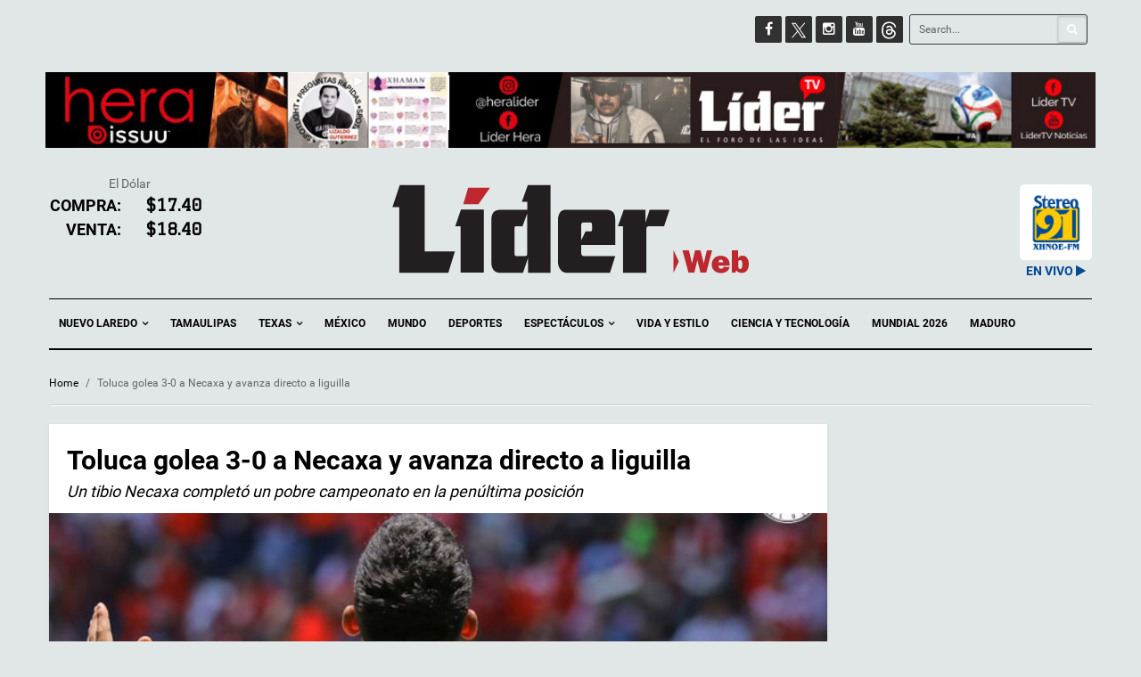

--- FILE ---
content_type: text/html; charset=UTF-8
request_url: https://liderweb.mx/toluca-golea-3-0-a-necaxa-y-avanza-directo-a-liguilla/
body_size: 18205
content:

<!DOCTYPE html>
<!--[if IE 7]>
<html class="ie ie7" lang="es">
<![endif]-->
<!--[if IE 8]>
<html class="ie ie8" lang="es">
<![endif]-->
<!--[if !(IE 7) | !(IE 8)  ]><!-->
<html lang="es">
<!--<![endif]-->
<head>
    <meta charset="UTF-8">
    <meta name="viewport" content="width=device-width">
    <link rel="profile" href="http://gmpg.org/xfn/11">
    <link rel="pingback" href="https://liderweb.mx/xmlrpc.php">
    <title>Toluca golea 3-0 a Necaxa y avanza directo a liguilla &#8211; Lider Web</title>
<meta name='robots' content='max-image-preview:large' />
<link rel='dns-prefetch' href='//stats.wp.com' />
<link rel='dns-prefetch' href='//fonts.googleapis.com' />
<link rel="alternate" type="application/rss+xml" title="Lider Web &raquo; Feed" href="https://liderweb.mx/feed/" />
<link rel="alternate" type="application/rss+xml" title="Lider Web &raquo; RSS de los comentarios" href="https://liderweb.mx/comments/feed/" />
<link rel="alternate" title="oEmbed (JSON)" type="application/json+oembed" href="https://liderweb.mx/wp-json/oembed/1.0/embed?url=https%3A%2F%2Fliderweb.mx%2Ftoluca-golea-3-0-a-necaxa-y-avanza-directo-a-liguilla%2F" />
<link rel="alternate" title="oEmbed (XML)" type="text/xml+oembed" href="https://liderweb.mx/wp-json/oembed/1.0/embed?url=https%3A%2F%2Fliderweb.mx%2Ftoluca-golea-3-0-a-necaxa-y-avanza-directo-a-liguilla%2F&#038;format=xml" />
<meta property="og:image" content="https://liderweb.mx/wp-content/uploads/2023/04/facebook_1682889153857_7058548709579517891.jpg"/>	       <meta property="og:title" content="Toluca golea 3-0 a Necaxa y avanza directo a liguilla"/>
	       <meta property="og:description" content="Un tibio Necaxa completó un pobre campeonato en la penúltima posición"/>
	       <meta property="og:type" content="article"/>
	       <meta property="og:url" content="https://liderweb.mx/toluca-golea-3-0-a-necaxa-y-avanza-directo-a-liguilla/"/>
	       <meta property="og:site_name" content="Lider Web"/>
	       <style id='wp-img-auto-sizes-contain-inline-css' type='text/css'>
img:is([sizes=auto i],[sizes^="auto," i]){contain-intrinsic-size:3000px 1500px}
/*# sourceURL=wp-img-auto-sizes-contain-inline-css */
</style>
<link rel='stylesheet' id='sbi_styles-css' href='https://liderweb.mx/wp-content/plugins/instagram-feed/css/sbi-styles.min.css?ver=6.9.1' type='text/css' media='all' />
<style id='wp-emoji-styles-inline-css' type='text/css'>

	img.wp-smiley, img.emoji {
		display: inline !important;
		border: none !important;
		box-shadow: none !important;
		height: 1em !important;
		width: 1em !important;
		margin: 0 0.07em !important;
		vertical-align: -0.1em !important;
		background: none !important;
		padding: 0 !important;
	}
/*# sourceURL=wp-emoji-styles-inline-css */
</style>
<style id='wp-block-library-inline-css' type='text/css'>
:root{--wp-block-synced-color:#7a00df;--wp-block-synced-color--rgb:122,0,223;--wp-bound-block-color:var(--wp-block-synced-color);--wp-editor-canvas-background:#ddd;--wp-admin-theme-color:#007cba;--wp-admin-theme-color--rgb:0,124,186;--wp-admin-theme-color-darker-10:#006ba1;--wp-admin-theme-color-darker-10--rgb:0,107,160.5;--wp-admin-theme-color-darker-20:#005a87;--wp-admin-theme-color-darker-20--rgb:0,90,135;--wp-admin-border-width-focus:2px}@media (min-resolution:192dpi){:root{--wp-admin-border-width-focus:1.5px}}.wp-element-button{cursor:pointer}:root .has-very-light-gray-background-color{background-color:#eee}:root .has-very-dark-gray-background-color{background-color:#313131}:root .has-very-light-gray-color{color:#eee}:root .has-very-dark-gray-color{color:#313131}:root .has-vivid-green-cyan-to-vivid-cyan-blue-gradient-background{background:linear-gradient(135deg,#00d084,#0693e3)}:root .has-purple-crush-gradient-background{background:linear-gradient(135deg,#34e2e4,#4721fb 50%,#ab1dfe)}:root .has-hazy-dawn-gradient-background{background:linear-gradient(135deg,#faaca8,#dad0ec)}:root .has-subdued-olive-gradient-background{background:linear-gradient(135deg,#fafae1,#67a671)}:root .has-atomic-cream-gradient-background{background:linear-gradient(135deg,#fdd79a,#004a59)}:root .has-nightshade-gradient-background{background:linear-gradient(135deg,#330968,#31cdcf)}:root .has-midnight-gradient-background{background:linear-gradient(135deg,#020381,#2874fc)}:root{--wp--preset--font-size--normal:16px;--wp--preset--font-size--huge:42px}.has-regular-font-size{font-size:1em}.has-larger-font-size{font-size:2.625em}.has-normal-font-size{font-size:var(--wp--preset--font-size--normal)}.has-huge-font-size{font-size:var(--wp--preset--font-size--huge)}.has-text-align-center{text-align:center}.has-text-align-left{text-align:left}.has-text-align-right{text-align:right}.has-fit-text{white-space:nowrap!important}#end-resizable-editor-section{display:none}.aligncenter{clear:both}.items-justified-left{justify-content:flex-start}.items-justified-center{justify-content:center}.items-justified-right{justify-content:flex-end}.items-justified-space-between{justify-content:space-between}.screen-reader-text{border:0;clip-path:inset(50%);height:1px;margin:-1px;overflow:hidden;padding:0;position:absolute;width:1px;word-wrap:normal!important}.screen-reader-text:focus{background-color:#ddd;clip-path:none;color:#444;display:block;font-size:1em;height:auto;left:5px;line-height:normal;padding:15px 23px 14px;text-decoration:none;top:5px;width:auto;z-index:100000}html :where(.has-border-color){border-style:solid}html :where([style*=border-top-color]){border-top-style:solid}html :where([style*=border-right-color]){border-right-style:solid}html :where([style*=border-bottom-color]){border-bottom-style:solid}html :where([style*=border-left-color]){border-left-style:solid}html :where([style*=border-width]){border-style:solid}html :where([style*=border-top-width]){border-top-style:solid}html :where([style*=border-right-width]){border-right-style:solid}html :where([style*=border-bottom-width]){border-bottom-style:solid}html :where([style*=border-left-width]){border-left-style:solid}html :where(img[class*=wp-image-]){height:auto;max-width:100%}:where(figure){margin:0 0 1em}html :where(.is-position-sticky){--wp-admin--admin-bar--position-offset:var(--wp-admin--admin-bar--height,0px)}@media screen and (max-width:600px){html :where(.is-position-sticky){--wp-admin--admin-bar--position-offset:0px}}

/*# sourceURL=wp-block-library-inline-css */
</style><style id='global-styles-inline-css' type='text/css'>
:root{--wp--preset--aspect-ratio--square: 1;--wp--preset--aspect-ratio--4-3: 4/3;--wp--preset--aspect-ratio--3-4: 3/4;--wp--preset--aspect-ratio--3-2: 3/2;--wp--preset--aspect-ratio--2-3: 2/3;--wp--preset--aspect-ratio--16-9: 16/9;--wp--preset--aspect-ratio--9-16: 9/16;--wp--preset--color--black: #000000;--wp--preset--color--cyan-bluish-gray: #abb8c3;--wp--preset--color--white: #ffffff;--wp--preset--color--pale-pink: #f78da7;--wp--preset--color--vivid-red: #cf2e2e;--wp--preset--color--luminous-vivid-orange: #ff6900;--wp--preset--color--luminous-vivid-amber: #fcb900;--wp--preset--color--light-green-cyan: #7bdcb5;--wp--preset--color--vivid-green-cyan: #00d084;--wp--preset--color--pale-cyan-blue: #8ed1fc;--wp--preset--color--vivid-cyan-blue: #0693e3;--wp--preset--color--vivid-purple: #9b51e0;--wp--preset--gradient--vivid-cyan-blue-to-vivid-purple: linear-gradient(135deg,rgb(6,147,227) 0%,rgb(155,81,224) 100%);--wp--preset--gradient--light-green-cyan-to-vivid-green-cyan: linear-gradient(135deg,rgb(122,220,180) 0%,rgb(0,208,130) 100%);--wp--preset--gradient--luminous-vivid-amber-to-luminous-vivid-orange: linear-gradient(135deg,rgb(252,185,0) 0%,rgb(255,105,0) 100%);--wp--preset--gradient--luminous-vivid-orange-to-vivid-red: linear-gradient(135deg,rgb(255,105,0) 0%,rgb(207,46,46) 100%);--wp--preset--gradient--very-light-gray-to-cyan-bluish-gray: linear-gradient(135deg,rgb(238,238,238) 0%,rgb(169,184,195) 100%);--wp--preset--gradient--cool-to-warm-spectrum: linear-gradient(135deg,rgb(74,234,220) 0%,rgb(151,120,209) 20%,rgb(207,42,186) 40%,rgb(238,44,130) 60%,rgb(251,105,98) 80%,rgb(254,248,76) 100%);--wp--preset--gradient--blush-light-purple: linear-gradient(135deg,rgb(255,206,236) 0%,rgb(152,150,240) 100%);--wp--preset--gradient--blush-bordeaux: linear-gradient(135deg,rgb(254,205,165) 0%,rgb(254,45,45) 50%,rgb(107,0,62) 100%);--wp--preset--gradient--luminous-dusk: linear-gradient(135deg,rgb(255,203,112) 0%,rgb(199,81,192) 50%,rgb(65,88,208) 100%);--wp--preset--gradient--pale-ocean: linear-gradient(135deg,rgb(255,245,203) 0%,rgb(182,227,212) 50%,rgb(51,167,181) 100%);--wp--preset--gradient--electric-grass: linear-gradient(135deg,rgb(202,248,128) 0%,rgb(113,206,126) 100%);--wp--preset--gradient--midnight: linear-gradient(135deg,rgb(2,3,129) 0%,rgb(40,116,252) 100%);--wp--preset--font-size--small: 13px;--wp--preset--font-size--medium: 20px;--wp--preset--font-size--large: 36px;--wp--preset--font-size--x-large: 42px;--wp--preset--spacing--20: 0.44rem;--wp--preset--spacing--30: 0.67rem;--wp--preset--spacing--40: 1rem;--wp--preset--spacing--50: 1.5rem;--wp--preset--spacing--60: 2.25rem;--wp--preset--spacing--70: 3.38rem;--wp--preset--spacing--80: 5.06rem;--wp--preset--shadow--natural: 6px 6px 9px rgba(0, 0, 0, 0.2);--wp--preset--shadow--deep: 12px 12px 50px rgba(0, 0, 0, 0.4);--wp--preset--shadow--sharp: 6px 6px 0px rgba(0, 0, 0, 0.2);--wp--preset--shadow--outlined: 6px 6px 0px -3px rgb(255, 255, 255), 6px 6px rgb(0, 0, 0);--wp--preset--shadow--crisp: 6px 6px 0px rgb(0, 0, 0);}:where(.is-layout-flex){gap: 0.5em;}:where(.is-layout-grid){gap: 0.5em;}body .is-layout-flex{display: flex;}.is-layout-flex{flex-wrap: wrap;align-items: center;}.is-layout-flex > :is(*, div){margin: 0;}body .is-layout-grid{display: grid;}.is-layout-grid > :is(*, div){margin: 0;}:where(.wp-block-columns.is-layout-flex){gap: 2em;}:where(.wp-block-columns.is-layout-grid){gap: 2em;}:where(.wp-block-post-template.is-layout-flex){gap: 1.25em;}:where(.wp-block-post-template.is-layout-grid){gap: 1.25em;}.has-black-color{color: var(--wp--preset--color--black) !important;}.has-cyan-bluish-gray-color{color: var(--wp--preset--color--cyan-bluish-gray) !important;}.has-white-color{color: var(--wp--preset--color--white) !important;}.has-pale-pink-color{color: var(--wp--preset--color--pale-pink) !important;}.has-vivid-red-color{color: var(--wp--preset--color--vivid-red) !important;}.has-luminous-vivid-orange-color{color: var(--wp--preset--color--luminous-vivid-orange) !important;}.has-luminous-vivid-amber-color{color: var(--wp--preset--color--luminous-vivid-amber) !important;}.has-light-green-cyan-color{color: var(--wp--preset--color--light-green-cyan) !important;}.has-vivid-green-cyan-color{color: var(--wp--preset--color--vivid-green-cyan) !important;}.has-pale-cyan-blue-color{color: var(--wp--preset--color--pale-cyan-blue) !important;}.has-vivid-cyan-blue-color{color: var(--wp--preset--color--vivid-cyan-blue) !important;}.has-vivid-purple-color{color: var(--wp--preset--color--vivid-purple) !important;}.has-black-background-color{background-color: var(--wp--preset--color--black) !important;}.has-cyan-bluish-gray-background-color{background-color: var(--wp--preset--color--cyan-bluish-gray) !important;}.has-white-background-color{background-color: var(--wp--preset--color--white) !important;}.has-pale-pink-background-color{background-color: var(--wp--preset--color--pale-pink) !important;}.has-vivid-red-background-color{background-color: var(--wp--preset--color--vivid-red) !important;}.has-luminous-vivid-orange-background-color{background-color: var(--wp--preset--color--luminous-vivid-orange) !important;}.has-luminous-vivid-amber-background-color{background-color: var(--wp--preset--color--luminous-vivid-amber) !important;}.has-light-green-cyan-background-color{background-color: var(--wp--preset--color--light-green-cyan) !important;}.has-vivid-green-cyan-background-color{background-color: var(--wp--preset--color--vivid-green-cyan) !important;}.has-pale-cyan-blue-background-color{background-color: var(--wp--preset--color--pale-cyan-blue) !important;}.has-vivid-cyan-blue-background-color{background-color: var(--wp--preset--color--vivid-cyan-blue) !important;}.has-vivid-purple-background-color{background-color: var(--wp--preset--color--vivid-purple) !important;}.has-black-border-color{border-color: var(--wp--preset--color--black) !important;}.has-cyan-bluish-gray-border-color{border-color: var(--wp--preset--color--cyan-bluish-gray) !important;}.has-white-border-color{border-color: var(--wp--preset--color--white) !important;}.has-pale-pink-border-color{border-color: var(--wp--preset--color--pale-pink) !important;}.has-vivid-red-border-color{border-color: var(--wp--preset--color--vivid-red) !important;}.has-luminous-vivid-orange-border-color{border-color: var(--wp--preset--color--luminous-vivid-orange) !important;}.has-luminous-vivid-amber-border-color{border-color: var(--wp--preset--color--luminous-vivid-amber) !important;}.has-light-green-cyan-border-color{border-color: var(--wp--preset--color--light-green-cyan) !important;}.has-vivid-green-cyan-border-color{border-color: var(--wp--preset--color--vivid-green-cyan) !important;}.has-pale-cyan-blue-border-color{border-color: var(--wp--preset--color--pale-cyan-blue) !important;}.has-vivid-cyan-blue-border-color{border-color: var(--wp--preset--color--vivid-cyan-blue) !important;}.has-vivid-purple-border-color{border-color: var(--wp--preset--color--vivid-purple) !important;}.has-vivid-cyan-blue-to-vivid-purple-gradient-background{background: var(--wp--preset--gradient--vivid-cyan-blue-to-vivid-purple) !important;}.has-light-green-cyan-to-vivid-green-cyan-gradient-background{background: var(--wp--preset--gradient--light-green-cyan-to-vivid-green-cyan) !important;}.has-luminous-vivid-amber-to-luminous-vivid-orange-gradient-background{background: var(--wp--preset--gradient--luminous-vivid-amber-to-luminous-vivid-orange) !important;}.has-luminous-vivid-orange-to-vivid-red-gradient-background{background: var(--wp--preset--gradient--luminous-vivid-orange-to-vivid-red) !important;}.has-very-light-gray-to-cyan-bluish-gray-gradient-background{background: var(--wp--preset--gradient--very-light-gray-to-cyan-bluish-gray) !important;}.has-cool-to-warm-spectrum-gradient-background{background: var(--wp--preset--gradient--cool-to-warm-spectrum) !important;}.has-blush-light-purple-gradient-background{background: var(--wp--preset--gradient--blush-light-purple) !important;}.has-blush-bordeaux-gradient-background{background: var(--wp--preset--gradient--blush-bordeaux) !important;}.has-luminous-dusk-gradient-background{background: var(--wp--preset--gradient--luminous-dusk) !important;}.has-pale-ocean-gradient-background{background: var(--wp--preset--gradient--pale-ocean) !important;}.has-electric-grass-gradient-background{background: var(--wp--preset--gradient--electric-grass) !important;}.has-midnight-gradient-background{background: var(--wp--preset--gradient--midnight) !important;}.has-small-font-size{font-size: var(--wp--preset--font-size--small) !important;}.has-medium-font-size{font-size: var(--wp--preset--font-size--medium) !important;}.has-large-font-size{font-size: var(--wp--preset--font-size--large) !important;}.has-x-large-font-size{font-size: var(--wp--preset--font-size--x-large) !important;}
/*# sourceURL=global-styles-inline-css */
</style>

<style id='classic-theme-styles-inline-css' type='text/css'>
/*! This file is auto-generated */
.wp-block-button__link{color:#fff;background-color:#32373c;border-radius:9999px;box-shadow:none;text-decoration:none;padding:calc(.667em + 2px) calc(1.333em + 2px);font-size:1.125em}.wp-block-file__button{background:#32373c;color:#fff;text-decoration:none}
/*# sourceURL=/wp-includes/css/classic-themes.min.css */
</style>
<link rel='stylesheet' id='options-styles-css' href='https://liderweb.mx/wp-content/plugins/journalists-plugin/css/options.css?ver=6.9' type='text/css' media='all' />
<link rel='stylesheet' id='default-styles-css' href='https://liderweb.mx/wp-content/plugins/journalists-plugin/css/journalists.css?ver=6.9' type='text/css' media='all' />
<link rel='stylesheet' id='journalists-style-css' href='https://liderweb.mx/wp-content/plugins/journalists-plugin/css/journalists-widget.css?ver=6.9' type='text/css' media='all' />
<link rel='stylesheet' id='lidermx-style-css' href='https://liderweb.mx/wp-content/plugins/lidermx/css/lidermx.css?ver=6.9' type='text/css' media='all' />
<link rel='stylesheet' id='wpcloudy-css' href='https://liderweb.mx/wp-content/plugins/wp-cloudy/css/wpcloudy.min.css?ver=6.9' type='text/css' media='all' />
<link rel='stylesheet' id='wpemfb-lightbox-css' href='https://liderweb.mx/wp-content/plugins/wp-embed-facebook/templates/lightbox/css/lightbox.css?ver=3.1.2' type='text/css' media='all' />
<link rel='stylesheet' id='studio-fonts-css' href='https://fonts.googleapis.com/css?family=Open+Sans:300,400,600,700,800' type='text/css' media='all' />
<link rel='stylesheet' id='theme-style-css' href='https://liderweb.mx/wp-content/themes/liderweb/style.css?ver=6.9' type='text/css' media='all' />
<link rel='stylesheet' id='bootstrap-default-css' href='https://liderweb.mx/wp-content/themes/liderweb/css/bootstrap.css?ver=6.9' type='text/css' media='all' />
<link rel='stylesheet' id='template-default-css' href='https://liderweb.mx/wp-content/themes/liderweb/css/template.css?ver=6.9' type='text/css' media='all' />
<link rel='stylesheet' id='base-fonticon-css' href='https://liderweb.mx/wp-content/themes/liderweb/css/font-awesome.css?ver=6.9' type='text/css' media='all' />
<link rel='stylesheet' id='prettyPhoto-css' href='https://liderweb.mx/wp-content/themes/liderweb/css/prettyPhoto.css?ver=6.9' type='text/css' media='all' />
<link rel='stylesheet' id='font_graduate-css' href='//fonts.googleapis.com/css?family=Graduate&#038;ver=6.9' type='text/css' media='all' />
<script type="text/javascript" src="https://liderweb.mx/wp-includes/js/jquery/jquery.min.js?ver=3.7.1" id="jquery-core-js"></script>
<script type="text/javascript" src="https://liderweb.mx/wp-includes/js/jquery/jquery-migrate.min.js?ver=3.4.1" id="jquery-migrate-js"></script>
<script type="text/javascript" src="https://liderweb.mx/wp-content/plugins/lidermx/js/lidermx.js?ver=6.9" id="lidermx-script-js"></script>
<script type="text/javascript" src="https://liderweb.mx/wp-content/plugins/wp-embed-facebook/templates/lightbox/js/lightbox.min.js?ver=3.1.2" id="wpemfb-lightbox-js"></script>
<script type="text/javascript" id="wpemfb-fbjs-js-extra">
/* <![CDATA[ */
var WEF = {"local":"es_LA","version":"v6.0","fb_id":"","comments_nonce":"d81636f07b"};
//# sourceURL=wpemfb-fbjs-js-extra
/* ]]> */
</script>
<script type="text/javascript" src="https://liderweb.mx/wp-content/plugins/wp-embed-facebook/inc/js/fb.min.js?ver=3.1.2" id="wpemfb-fbjs-js"></script>
<script type="text/javascript" src="https://liderweb.mx/wp-content/themes/liderweb/js/bootstrap.min.js?ver=6.9" id="base_bootstrap_js-js"></script>
<link rel="https://api.w.org/" href="https://liderweb.mx/wp-json/" /><link rel="alternate" title="JSON" type="application/json" href="https://liderweb.mx/wp-json/wp/v2/posts/590855" /><link rel="EditURI" type="application/rsd+xml" title="RSD" href="https://liderweb.mx/xmlrpc.php?rsd" />
<meta name="generator" content="WordPress 6.9" />
<link rel="canonical" href="https://liderweb.mx/toluca-golea-3-0-a-necaxa-y-avanza-directo-a-liguilla/" />
<link rel='shortlink' href='https://wp.me/p7PRSF-2tHV' />
<meta property="fb:app_id" content="1169320923090106" /><meta property="fb:pages" content="261756030635056">	<style>img#wpstats{display:none}</style>
		<meta name="generator" content="Powered by WPBakery Page Builder - drag and drop page builder for WordPress."/>

<!-- Jetpack Open Graph Tags -->
<meta property="og:type" content="article" />
<meta property="og:title" content="Toluca golea 3-0 a Necaxa y avanza directo a liguilla" />
<meta property="og:url" content="https://liderweb.mx/toluca-golea-3-0-a-necaxa-y-avanza-directo-a-liguilla/" />
<meta property="og:description" content="Un tibio Necaxa completó un pobre campeonato en la penúltima posición" />
<meta property="article:published_time" content="2023-04-30T21:24:08+00:00" />
<meta property="article:modified_time" content="2023-04-30T21:24:08+00:00" />
<meta property="og:site_name" content="Lider Web" />
<meta property="og:image" content="https://liderweb.mx/wp-content/uploads/2023/04/facebook_1682889153857_7058548709579517891.jpg" />
<meta property="og:image:width" content="700" />
<meta property="og:image:height" content="531" />
<meta property="og:image:alt" content="" />
<meta property="og:locale" content="es_LA" />
<meta name="twitter:text:title" content="Toluca golea 3-0 a Necaxa y avanza directo a liguilla" />
<meta name="twitter:image" content="https://liderweb.mx/wp-content/uploads/2023/04/facebook_1682889153857_7058548709579517891.jpg?w=640" />
<meta name="twitter:card" content="summary_large_image" />

<!-- End Jetpack Open Graph Tags -->
		<script type="text/javascript">
			var ajaxurl = 'https://liderweb.mx/wp-admin/admin-ajax.php';
		</script>
		<noscript><style> .wpb_animate_when_almost_visible { opacity: 1; }</style></noscript>
    <script async src="https://www.googletagmanager.com/gtag/js?id=G-K29YTTYDFC"></script>

    <script>

     window.dataLayer = window.dataLayer || [];

     function gtag(){dataLayer.push(arguments);}

     gtag('js', new Date());

     gtag('config', 'G-K29YTTYDFC');

    </script>

<link rel='stylesheet' id='wpcloudy-anim-css' href='https://liderweb.mx/wp-content/plugins/wp-cloudy/css/wpcloudy-anim.min.css?ver=6.9' type='text/css' media='all' />
</head>

<body class="wp-singular post-template-default single single-post postid-590855 single-format-standard wp-theme-liderweb  wpo-animate-scroll wpb-js-composer js-comp-ver-6.9.0 vc_responsive">
<div id="fb-root"></div>
<script>

window.fbAsyncInit = function() {

  FB.init({
    appId      : '1169320923090106',
    xfbml      : true,
    version    : 'v2.7'
  });

  //261756030635056 | fanpage ID
  var pageAccessToken = '1169320923090106|olEHQaqMm-qj3zKAcyXKir0ZxWU'
  //var pageAccessToken = 'EAACEdEose0cBALgC4eEf52ZCFLy8ZCd3rOgRZB3ZCmBG0VxeLSXPxJkyWjk103oCEL561gD1guiBG3u5X7viBWy1SZC0ym8ZCoWZBWAltcY6zYk371KZCZBZBrxVtFHZA50ZCZBDYyCcsbZCTbKbHfHMZCGREAKXzIuOor4ZCeyDZASZB9OmDPZBAZDZD';
  FB.api('/261756030635056?fields=fan_count', {
    access_token : pageAccessToken
  },function(response){
    //console.log(response);
    jQuery('.diverz.facebook .sub-diverz .count').html(response.fan_count);
  });


};

jQuery(document).ready(function(){
  console.log('find lider fb address');
  jQuery('.diverz.facebook').find('a.icon').attr('href', 'https://www.facebook.com/pg/LiderWebMX')
  jQuery('.diverz.facebook').find('span.count').html('101,000')
  console.log(jQuery('.diverz.facebook').find('span.count'));
})

/*
(function(d, s, id) {
var js, fjs = d.getElementsByTagName(s)[0];
if (d.getElementById(id)) return;
js = d.createElement(s); js.id = id;
js.src = "//connect.facebook.net/en_US/sdk.js#xfbml=1&version=v2.7";
fjs.parentNode.insertBefore(js, fjs);
}(document, 'script', 'facebook-jssdk'));
*/

</script>

     <section class="wpo-page row-offcanvas row-offcanvas-left">
    
    <!-- START Wrapper -->
    <section class="wpo-wrapper ">



        <!-- HEADER -->
        <header id="wpo-header" class="header-center">
            <div id="wpo-topbar" class="wpo-topbar ">
                <div class="topbar-mobile  hidden-lg hidden-md">
    <div class="container">
        <ul class="list-action list-inline">
             <li class="hidden-lg hidden-md hidden-sm">        <button data-toggle="offcanvas" class="btn btn-offcanvas btn-toggle-canvas btn-inverse-danger" type="button">
           <i class="fa fa-bars"></i>
        </button>
    </li>
            <li role="presentation" class="dropdown">
                <a class="dropdown-toggle" data-toggle="dropdown" href="#" role="button" aria-expanded="false">
                   <span class="fa fa-search"></span>
                </a>
                <div class="dropdown-menu" role="menu">
                    <div class="active-content">
                        <form role="search" method="get" class="searchform wpo-search" action="https://liderweb.mx/">
	<div class="input-group">
			<input name="s" maxlength="40" class="form-control input-search" type="text" size="20" placeholder="Search...">
			<span class="input-group-btn">
				<button type="submit" class=" btn btn-search">
	         	<i class="fa fa-search"></i>
	        	</button> 
	      </span>
	</div>
</form>                    </div>
                </div>
            </li>
            <li role="presentation" class="dropdown">
                <a class="dropdown-toggle" data-toggle="dropdown" href="#" role="button" aria-expanded="false">
                  <span class="fa fa-user"></span>
                </a>
                <div class="dropdown-menu" role="menu">
                    <div class="active-content">
                    <div class="user-login">
                        <ul class="list-inline list-square">
            <li> <a href="#"  data-toggle="modal" data-target="#modalLoginForm" class="wpo-user-login">Login</a></li>
    </ul>                    </div>
                                           </div>
                </div>
            </li>
        </ul>
    </div>
</div>                <div class="topbar-inner hidden-sm hidden-xs">
                    <div class="container">
                        <div class="user-login pull-left">
                                                    </div>
                        <div class="top-menu pull-left">
                            <nav class="wp-topmenu" role="navigation">
                                                              </nav>
                        </div>

                            <div class="search-v1 pull-right">
                                <form role="search" method="get" class="searchform wpo-search" action="https://liderweb.mx/">
	<div class="input-group">
			<input name="s" maxlength="40" class="form-control input-search" type="text" size="20" placeholder="Search...">
			<span class="input-group-btn">
				<button type="submit" class=" btn btn-search">
	         	<i class="fa fa-search"></i>
	        	</button> 
	      </span>
	</div>
</form>                            </div>
                            <div class="pull-right">
                              <aside id="wpo_socials_widget-3" class="widget widget-box clearfix widget_wpo_socials_widget">
                                <ul class="social bo-social-icons bo-sicolor">
                                  <li><a target="_blank" href="https://facebook.com/LiderWebMx" class="bo-social-facebook">
                                        <i class="fa fa-facebook"></i>
                                       </a>
                                   </li>
                                   <li>
                                       <a target="_blank" href="https://twitter.com/liderweb_mx" class="bo-social-google-plus">
                                           <img src="https://liderweb.mx/wp-content/themes/liderweb/images/twitterx.png" width="30" height="30"></i>
                                       </a>
                                       <!--
                                       <a target="_blank" href="https://twitter.com/liderweb_mx" class="bo-social-twitter">
                                           <i class="fa fa-twitter"></i>
                                       </a>
                                       -->
                                   </li>
                                   <li><a target="_blank" href="https://www.instagram.com/lider_web/" class="bo-social-twitter">
                                        <i class="fa fa-instagram"></i>
                                       </a>
                                   </li>
                                   <li><a target="_blank" href="https://www.youtube.com/channel/UC5hro1cziKLgVOKWS5xJ5vw" class="bo-social-twitter">
                                        <i class="fa fa-youtube"></i>
                                       </a>
                                   </li>

                                   <li>
                                       <a target="_blank" href="https://www.threads.net/@lider_web" class="bo-social-google-plus">
                                           <img src="https://liderweb.mx/wp-content/themes/liderweb/images/thicon.png" width="30" height="30"></i>
                                       </a>
                                   </li>

                                </ul>
                                </aside>
                            </div>

                    </div>
                </div>
            </div>

            <div class="wpo-header header-wrap">
                <div class="container">
                <div class="header-wrapper-inner clearfix">

                  <div class="channels-lider">
                      <div class="hera-channel">
                        <a href="https://issuu.com/heralider" target="_blank"><img src="https://liderweb.mx/wp-content/themes/liderweb/images/header-hera.png"></a>
                      </div>
                                            
                      <div class="lidertv-channel">
                        <a href="https://www.youtube.com/channel/UC5hro1cziKLgVOKWS5xJ5vw" target="_blank"><img src="https://liderweb.mx/wp-content/themes/liderweb/images/header-liderv-dic2-2026.png"></a>
                      </div>
                      	
                                            
                  </div>

                    <!-- LOGO -->
                    <div class="logo-in-theme row">
                        <div class="col-md-2 dolar-widget">
                                                    El Dólar
                          <div class="row">
                            <div class="col-md-6 d-label">Compra:</div>
                            <div class="col-md-6"><span>$17.40</span></div>
                          </div>
                          <div class="row">
                            <div class="col-md-6 d-label">Venta:</div>
                            <div class="col-md-6"><span>$18.40</span></div>
                          </div>
                        </div>
                                                    <div class="logo logo-theme col-md-6 col-md-offset-1">
                                <a href="https://liderweb.mx/">
                                     <img width="400" src="https://liderweb.mx/wp-content/themes/liderweb/images/logo-svg.svg" alt="Lider Web" />
                                </a>
                            </div>
                                                <div class="col-md-3">
                            <div class="row">
                              <div class="col-md-6">
                              </div>
                              <div class="col-md-6">
                              </div>
                            </div>

                          <div class="row">
                            <div class="col-md-8">
                            <div id="wpc-weather-id-166141" class="wpc-weather-id" data-id="166141" data-post-id="590855" data-map="" data-detect-geolocation="" data-manual-geolocation="" data-wpc-lat="" data-wpc-lon="" data-wpc-city-id="" data-wpc-city-name="" data-custom-font=""></div>
                            </div>
                            <div class="col-md-4">
                            <a href="#" id="stereolink"><img style="margin-top: 10px;border-radius: 5px;" src="https://liderweb.mx/wp-content/plugins/lidermx/stereo91.png" /><span style="margin-top:5px;color:#004995;font-weight:bold;">EN VIVO</span> <i style="margin-top:5px;color:#004995" class="fa fa-play"></i></a>
                            </div>
                          </div>                        </div>
                    </div>

                </div>

                </div>
                <!-- // Setting -->
            </div>
            <div class="wpo-mainmenu-header header-bottom hidden-xs">
                <div class="container">
                    <div class="mainmenu-inner clearfix">
                       <!-- MENU -->
                        <div class="wpo-mainmenu-wrap">

                            <div class="mainmenu-content-wapper">
                                <div class="mainmenu-content">
                                    <nav id="wpo-mainnav" data-style='light' data-duration="400" class="wpo-megamenu slide animate navbar navbar-mega" role="navigation">

                                         <div class="collapse navbar-collapse navbar-ex1-collapse"><ul id="main-menu" class="nav navbar-nav megamenu"><li id="menu-item-532120" class="dropdown menu-item-532120 level-0"><a href="https://liderweb.mx/nuevo-laredo/" class="dropdown-toggle"  data-hover="dropdown" data-toggle="dropdown">Nuevo Laredo <b class="caret"></b></a>
<ul class="dropdown-menu">
	<li id="menu-item-532126" class="menu-item-532126 level-1"><a href="https://liderweb.mx/categoria/nuevo-laredo/seguridad/">Seguridad</a></li>
</ul>
</li>
<li id="menu-item-532122" class="menu-item-532122 level-0"><a href="https://liderweb.mx/tamaulipas/">Tamaulipas</a></li>
<li id="menu-item-532124" class="dropdown menu-item-532124 level-0"><a href="https://liderweb.mx/texas/" class="dropdown-toggle"  data-hover="dropdown" data-toggle="dropdown">Texas <b class="caret"></b></a>
<ul class="dropdown-menu">
	<li id="menu-item-627861" class="menu-item-627861 level-1"><a href="https://liderweb.mx/categoria/texas/laredo/">Laredo</a></li>
</ul>
</li>
<li id="menu-item-532127" class="menu-item-532127 level-0"><a href="https://liderweb.mx/mexico/">México</a></li>
<li id="menu-item-532128" class="menu-item-532128 level-0"><a href="https://liderweb.mx/mundo/">Mundo</a></li>
<li id="menu-item-532118" class="menu-item-532118 level-0"><a href="https://liderweb.mx/deportes/">Deportes</a></li>
<li id="menu-item-532119" class="dropdown menu-item-532119 level-0"><a href="https://liderweb.mx/espectaculos/" class="dropdown-toggle"  data-hover="dropdown" data-toggle="dropdown">Espectáculos <b class="caret"></b></a>
<ul class="dropdown-menu">
	<li id="menu-item-532117" class="menu-item-532117 level-1"><a href="https://liderweb.mx/cultura/">Cultura</a></li>
</ul>
</li>
<li id="menu-item-532125" class="menu-item-532125 level-0"><a href="https://liderweb.mx/vida-y-estilo/">Vida y Estilo</a></li>
<li id="menu-item-532123" class="menu-item-532123 level-0"><a href="https://liderweb.mx/tecnologia/">Ciencia y Tecnología</a></li>
<li id="menu-item-703540" class="menu-item-703540 level-0"><a href="https://liderweb.mx/categoria/copa-mundial-2026/">Mundial 2026</a></li>
<li id="menu-item-706837" class="menu-item-706837 level-0"><a href="https://liderweb.mx/categoria/nicolas-maduro/">Maduro</a></li>
</ul></div>                                    </nav>
                                </div>
                            </div>

                        </div>
                        <!-- //MENU -->
                    </div>
                </div>
            </div>

        </header><!-- //HEADER -->

	    <div class="wpo-breadcrumbs " style="background: none">
	        
<div id="breadcrumb" class="container"><div class="breadcrumb"> <div class="breadcrumb-inner"><a href="https://liderweb.mx">Home</a> <span class="delimiter">/</span> <span class="current">Toluca golea 3-0 a Necaxa y avanza directo a liguilla</span></div></div></div>	    </div>
 	
		
		<section id="wpo-mainbody" class="wpo-mainbody default-template clearfix">
	  		<div class="container">
	      	<div class="container-inner">
	        		<div class="row">
	          					        <!-- MAIN CONTENT -->
			        <div id="wpo-content" class="col-xs-12 col-md-9 no-sidebar-left">
			            <div class="wpo-content">

	                <div class="post-area single-blog">
                        <article id="post-590855" class="post-590855 post type-post status-publish format-standard has-post-thumbnail hentry category-deportes category-futbol-mexicano tag-app tag-destacada2 tag-ligamx tag-necaxa tag-toluca">
                <div class="post-container">

                                           <div class="entry-name">
                            <h1 class="entry-title"> Toluca golea 3-0 a Necaxa y avanza directo a liguilla </h1>
                        </div>
                    
                    <div class="entry-excerpt">
                      <p>Un tibio Necaxa completó un pobre campeonato en la penúltima posición</p>
                    </div>

                    <div class="entry-thumb entry-preview">
                         <div class="post-thumbnail">
  <img width="700" height="531" src="https://liderweb.mx/wp-content/uploads/2023/04/facebook_1682889153857_7058548709579517891.jpg" class="attachment-fullwidth size-fullwidth wp-post-image" alt="" decoding="async" fetchpriority="high" srcset="https://liderweb.mx/wp-content/uploads/2023/04/facebook_1682889153857_7058548709579517891.jpg 700w, https://liderweb.mx/wp-content/uploads/2023/04/facebook_1682889153857_7058548709579517891-300x228.jpg 300w" sizes="(max-width: 700px) 100vw, 700px" />  </div>
  <div class="pie-foto"><span class="thumb_desc">Los Diablos Rojos se unen al líder Monterrey, América y Chivas dentro del cuarteto de equipos que avanzaron directo a la liguilla. (Foto: Tomada de facebook)</span></div>                    </div>

                    <div class="post-heading clearfix">
                        <div class="entry-date"><a href="https://liderweb.mx/toluca-golea-3-0-a-necaxa-y-avanza-directo-a-liguilla/" rel="bookmark"><time class="month-day" datetime="30 Abr">30 Abr,</time><time class="year" datetime="2023">2023</time></a></div>
                        <div class="author-avatar pull-left">
                                                                 <!--<a href="">
                                                                </a>-->
						  AP                            </div>

                            <div class="entry-meta pull-right">
                                
                                                            </div><!-- .entry-meta -->


                     </div>

                    <div class="entry-content">
                        <div id="fb-root"></div>
<p>CIUDAD DE MÉXICO.— Con goles de penal de Leo Fernández y el arquero Tiago Volpi, así como otro tanto de Carlos González, el Toluca derrotó el domingo 3-0 al Necaxa para asegurarse el pase directo a la liguilla del torneo Clausura mexicano.</p>
<p>Fernández convirtió el primer penal al filo de la primera media hora, después de que Maximiliano Araújo fue derribado en el área.</p>
<p>González amplió a los 52 minutos, con un cabezazo desde el corazón del área para encaminar la victoria.</p>
<p>Volpi se encargó del cobro del segundo penal — tras una nueva falta sobre Araújo —ante la petición mayoritaria de los aficionados. Y lo ejecutó al estilo Panenka a los 71 minutos. El arquero brasileño celebró su tercera diana del torneo desde el manchón de los 11 pasos.</p>
<p>El triunfo impulsó a los Diablos Rojos — finalista del pasado campeonato — a la cuarta posición de la tabla con 32 unidades, cantidad inalcanzable para el campeón defensor Pachuca (28), que cerraba la fase regular de visita a Querétaro.</p><ins data-revive-zoneid="56" data-revive-id="6ae6ef0b92d0f80faad19200c3c11cc3"></ins>
<p>Un tibio Necaxa completó un pobre campeonato en la penúltima posición con apenas 14 unidades.</p>
<p>Los Diablos Rojos se unen al líder Monterrey, América y Chivas dentro del cuarteto de equipos que avanzaron directo a la liguilla.</p>
<p>Pachuca, León, Tigres, Cruz Azul, Atlas, Puebla, San Luis y Santos son los que disputarán la reclasificación la próxima semana.</p>
<p>La última jornada del campeonato también contempla más tarde el choque León-Tigres. Una vez concluida la jornada se podrá conocer todos los choques de la repesca.</p>
                        <div class="clearfix">
                                                                                        <div class="post-share pull-right">
                                    <!-- <h6></h6> -->
                                    <div class="wpo-social-share">
		<div class="bo-social-icons bo-sicolor social-radius-rounded">
		
			<a class="bo-social-facebook" data-toggle="tooltip" data-placement="top" data-animation="true"  data-original-title="Facebook" href="https://www.facebook.com/dialog/share?app_id=1169320923090106&display=popup&href=https://liderweb.mx/toluca-golea-3-0-a-necaxa-y-avanza-directo-a-liguilla/&redirect_uri=https://liderweb.mx/toluca-golea-3-0-a-necaxa-y-avanza-directo-a-liguilla/" target="_blank" title="Share on facebook">
				<i class="fa fa-facebook"></i>
			</a>

				
			<a class="bo-social-twitterx"  data-toggle="tooltip" data-placement="top" data-animation="true"  data-original-title="Twitter" href="http://twitter.com/share?text=Toluca golea 3-0 a Necaxa y avanza directo a liguilla&url=https://liderweb.mx/toluca-golea-3-0-a-necaxa-y-avanza-directo-a-liguilla/" target="_blank" title="Share on Twitter">
				<img src="https://liderweb.mx/wp-content/themes/liderweb/images/twitter-circle.png" width="30" height="30"></i>
				<!--
				<i class="fa fa-twitter"></i>
				-->
			</a>

				
			<a class="bo-social-linkedin"  data-toggle="tooltip" data-placement="top" data-animation="true"  data-original-title="LinkedIn" href="http://linkedin.com/shareArticle?mini=true&amp;url=https://liderweb.mx/toluca-golea-3-0-a-necaxa-y-avanza-directo-a-liguilla/&amp;title=Toluca golea 3-0 a Necaxa y avanza directo a liguilla" target="_blank" title="Share on LinkedIn">
				<i class="fa fa-linkedin"></i>
			</a>

		
		
			<a class="bo-social-tumblr" data-toggle="tooltip" data-placement="top" data-animation="true"  data-original-title="Tumblr" href="http://www.tumblr.com/share/link?url=https%3A%2F%2Fliderweb.mx%2Ftoluca-golea-3-0-a-necaxa-y-avanza-directo-a-liguilla%2F&amp;name=Toluca+golea+3-0+a+Necaxa+y+avanza+directo+a+liguilla&amp;description=Un+tibio+Necaxa+complet%C3%B3+un+pobre+campeonato+en+la+pen%C3%BAltima+posici%C3%B3n" target="_blank" title="Share on Tumblr">
				<i class="fa fa-tumblr"></i>
			</a>

						
						<a class="bo-social-pinterest" data-toggle="tooltip" data-placement="top" data-animation="true"  data-original-title="Pinterest" href="http://pinterest.com/pin/create/button/?url=https%3A%2F%2Fliderweb.mx%2Ftoluca-golea-3-0-a-necaxa-y-avanza-directo-a-liguilla%2F&amp;description=Toluca+golea+3-0+a+Necaxa+y+avanza+directo+a+liguilla&amp;media=https%3A%2F%2Fliderweb.mx%2Fwp-content%2Fuploads%2F2023%2F04%2Ffacebook_1682889153857_7058548709579517891.jpg" target="_blank" title="Share on Pinterest">
				<i class="fa fa-pinterest"></i>
			</a>

				
			<a class="bo-social-envelope"  data-toggle="tooltip" data-placement="top" data-animation="true"  data-original-title="Email" href="mailto:?subject=Toluca golea 3-0 a Necaxa y avanza directo a liguilla&amp;body=https://liderweb.mx/toluca-golea-3-0-a-necaxa-y-avanza-directo-a-liguilla/" title="Email to a Friend">
				<i class="fa fa-envelope"></i>
			</a>

			</div>
</div>
                                </div>
                                                    </div>
                    </div><!-- .entry-content -->

                 </div>

                    <div class="author-about clearfix">
                                            </div>
                    <div class="post-prevnext clearfix">
                        <div class="row">
                                                        <div class="col-sm-6 col-xs-6 text-left">
                                <a href="https://liderweb.mx/incendios-en-alaska-el-cambio-climatico-despierta-temores/" rel="prev"> <i class="fa fa-angle-left"></i> Entrada anterior</a><a href="https://liderweb.mx/incendios-en-alaska-el-cambio-climatico-despierta-temores/" title="¿Incendios en Alaska? El cambio climático despierta temores"> <span>¿Incendios en Alaska? El cambio climático despierta temores</span> </a>                            </div>
                                                                                    <div class="col-sm-6 col-xs-6 text-right">
                                <a href="https://liderweb.mx/muere-gator-rivers-ex-de-los-harlem-globetrotters/" rel="next">Entrada Siguiente<i class="fa fa-angle-right"></i> </a><a href="https://liderweb.mx/muere-gator-rivers-ex-de-los-harlem-globetrotters/" title="Muere “Gator” Rivers, ex de los Harlem Globetrotters"><span>Muere “Gator” Rivers, ex de los Harlem Globetrotters</span></a>                            </div>
                                                    </div>
                    </div>

                    	<div class="related-posts"> 
        <h4 class="related-post-title">
            <span>Related post</span>
        </h4>

        <div class="related-posts-content  widget-content">
            <div class="row">
                                <div class="col-sm-4 col-md-4 col-lg-4">
                          <article class="post-708555 post type-post status-publish format-standard has-post-thumbnail hentry category-basquetbol category-deportes tag-jazz-de-utah tag-nba tag-spurs-de-san-antonio tag-victor-wembanyama">

							<div class="post-thumbnail">
								<a href="https://liderweb.mx/guia-wembanyama-triunfo-de-spurs-tras-noche-estelar-y-nombramiento-all-star/" title="Guía Wembanyama triunfo de Spurs tras noche estelar y nombramiento All-Star">
																			<img width="700" height="460" src="https://liderweb.mx/wp-content/uploads/2026/01/AP-Victor-Wembanyama-3.jpg" class="attachment-thumb-medium size-thumb-medium wp-post-image" alt="" decoding="async" srcset="https://liderweb.mx/wp-content/uploads/2026/01/AP-Victor-Wembanyama-3.jpg 700w, https://liderweb.mx/wp-content/uploads/2026/01/AP-Victor-Wembanyama-3-300x197.jpg 300w" sizes="(max-width: 700px) 100vw, 700px" />																																												</a>
							</div><!--/.post-thumbnail-->
							
							<div class="related-inner">
								
								<div class="entry-meta">
									<span class="entry-category">        <a href="https://liderweb.mx/categoria/deportes/basquetbol/">
            Basquetbol        </a>
            <a href="https://liderweb.mx/categoria/deportes/">
            Deportes        </a>
     </span>
			                        <span class="meta-sep"> | </span>
			                         <span class="entry-date">19 Ene , 2026</span>
			                         <span class="meta-sep"> | </span>
			                        								</div><!--/.post-meta-->
								<h4 class="post-title">
									<a href="https://liderweb.mx/guia-wembanyama-triunfo-de-spurs-tras-noche-estelar-y-nombramiento-all-star/" rel="bookmark" title="Guía Wembanyama triunfo de Spurs tras noche estelar y nombramiento All-Star">Guía Wembanyama triunfo de Spurs tras noche estelar y nombramiento All-Star</a>
								</h4><!--/.post-title-->
								
							
							</div><!--/.related-inner-->

						</article>
                    </div>
                                        <div class="col-sm-4 col-md-4 col-lg-4">
                          <article class="post-708552 post type-post status-publish format-standard has-post-thumbnail hentry category-deportes category-futbol-americano tag-destacada2 tag-fernando-mendoza tag-indiana tag-miami">

							<div class="post-thumbnail">
								<a href="https://liderweb.mx/conquista-indiana-titulo-nacional-invicto-al-vencer-a-miami-en-final-historica/" title="Conquista Indiana título nacional invicto al vencer a Miami en final histórica">
																			<img width="1024" height="683" src="https://liderweb.mx/wp-content/uploads/2026/01/AP26020180485605.jpg" class="attachment-thumb-medium size-thumb-medium wp-post-image" alt="" decoding="async" srcset="https://liderweb.mx/wp-content/uploads/2026/01/AP26020180485605.jpg 1024w, https://liderweb.mx/wp-content/uploads/2026/01/AP26020180485605-300x200.jpg 300w, https://liderweb.mx/wp-content/uploads/2026/01/AP26020180485605-768x512.jpg 768w" sizes="(max-width: 1024px) 100vw, 1024px" />																																												</a>
							</div><!--/.post-thumbnail-->
							
							<div class="related-inner">
								
								<div class="entry-meta">
									<span class="entry-category">        <a href="https://liderweb.mx/categoria/deportes/">
            Deportes        </a>
            <a href="https://liderweb.mx/categoria/deportes/futbol-americano/">
            Futbol Americano        </a>
     </span>
			                        <span class="meta-sep"> | </span>
			                         <span class="entry-date">19 Ene , 2026</span>
			                         <span class="meta-sep"> | </span>
			                        								</div><!--/.post-meta-->
								<h4 class="post-title">
									<a href="https://liderweb.mx/conquista-indiana-titulo-nacional-invicto-al-vencer-a-miami-en-final-historica/" rel="bookmark" title="Conquista Indiana título nacional invicto al vencer a Miami en final histórica">Conquista Indiana título nacional invicto al vencer a Miami en final histórica</a>
								</h4><!--/.post-title-->
								
							
							</div><!--/.related-inner-->

						</article>
                    </div>
                                        <div class="col-sm-4 col-md-4 col-lg-4">
                          <article class="post-708549 post type-post status-publish format-standard has-post-thumbnail hentry category-deportes category-tenis tag-abierto-de-australia tag-madison-keys">

							<div class="post-thumbnail">
								<a href="https://liderweb.mx/remonta-madison-keys-y-avanza-con-sufrimiento-en-primera-ronda-del-abierto-de-australia/" title="Remonta Madison Keys y avanza con sufrimiento en primera ronda del Abierto de Australia">
																			<img width="700" height="460" src="https://liderweb.mx/wp-content/uploads/2026/01/AP-Madison-Keys.jpg" class="attachment-thumb-medium size-thumb-medium wp-post-image" alt="" decoding="async" loading="lazy" srcset="https://liderweb.mx/wp-content/uploads/2026/01/AP-Madison-Keys.jpg 700w, https://liderweb.mx/wp-content/uploads/2026/01/AP-Madison-Keys-300x197.jpg 300w" sizes="auto, (max-width: 700px) 100vw, 700px" />																																												</a>
							</div><!--/.post-thumbnail-->
							
							<div class="related-inner">
								
								<div class="entry-meta">
									<span class="entry-category">        <a href="https://liderweb.mx/categoria/deportes/">
            Deportes        </a>
            <a href="https://liderweb.mx/categoria/deportes/tenis/">
            Tenis        </a>
     </span>
			                        <span class="meta-sep"> | </span>
			                         <span class="entry-date">19 Ene , 2026</span>
			                         <span class="meta-sep"> | </span>
			                        								</div><!--/.post-meta-->
								<h4 class="post-title">
									<a href="https://liderweb.mx/remonta-madison-keys-y-avanza-con-sufrimiento-en-primera-ronda-del-abierto-de-australia/" rel="bookmark" title="Remonta Madison Keys y avanza con sufrimiento en primera ronda del Abierto de Australia">Remonta Madison Keys y avanza con sufrimiento en primera ronda del Abierto de Australia</a>
								</h4><!--/.post-title-->
								
							
							</div><!--/.related-inner-->

						</article>
                    </div>
                                                    </div>
        </div>
        </div>

                            </article>
                   </div>

        <div style="text-align:center;margin-top:25px">
          <script>
            //document.write("<scr" + "ipt src='//ads.agencyorquidea.com/request/807?" + Math.random() + "'></scr" + "ipt>");
          </script>
        </div>
        
	
				         	</div>
			            </div>
			          <!-- //MAIN CONTENT -->
			          	<div class="col-xs-12 col-md-3

        ">
		<div class="wpo-sidebar wpo-sidebar-right">
			<div class="sidebar-inner">
							</div>
		</div>
	</div>
			         </div>
			   </div>
		   </div>
		</section>

		
		<!--
	<div class="container vc_row wpb_row vc_row-fluid row " style="margin:0 auto;">
		<div class="vc_ col-sm-9" style="text-align:center;">
			<script>
				document.write("<scr" + "ipt src='//ads.agencyorquidea.com/request/807?" + Math.random() + "'></scr" + "ipt>");
			</script>
		</div>
	</div>
	-->

	<footer id="wpo-footer" class="wpo-footer">
		<div class="container">

			<div class="vc_row wpb_row vc_row-fluid row " style="padding:50px 0 30px 0;">
				<div class="vc_ col-sm-6">
					<p>
					<img width="400" src="/wp-content/themes/liderweb/images/logo-white-svg.svg">
					</p>
					<div class="wpb_text_column wpb_content_element ">
						<div class="wpb_wrapper">
							<p>Concebido como una nueva plataforma tecnológica de impacto regional, Lider Web&nbsp;trasciende más allá de lo tradicional al no ser únicamente una nueva página de internet, sino más bien un portal con información al día que integra a los diferentes medios que conforman El Grande Editorial: Líder Web y Líder Tv</p>

							<p>Contactanos:<br>
							Tel: (867) 711 2222<br>
							Email: <a href="mailto:editor.liderweb@gmail.com">editor.liderweb@gmail.com</a></p>
						</div>
					</div>
				</div>
				<div class="vc_ col-sm-3">
					<div class="vc_column-inner ">
						<div class="wpb_wrapper">
							<div class="vc_wp_custommenu wpb_content_element">
								<div class="widget widget_nav_menu">
									<h2 class="widgettitle"><span>Secciones</span></h2>
									<div class="menu-secciones-container">
										<ul id="menu-secciones" class="menu">
											<li id="menu-item-136531" class="menu-item menu-item-type-taxonomy menu-item-object-category menu-item-136531  menu-item menu-item-type-taxonomy menu-item-object-category"><a href="http://liderweb.mx/categoria/tamaulipas/">Tamaulipas</a></li>
											<li id="menu-item-136534" class="menu-item menu-item-type-taxonomy menu-item-object-category menu-item-136534  menu-item menu-item-type-taxonomy menu-item-object-category"><a href="http://liderweb.mx/categoria/texas/">Texas</a></li>
											<li id="menu-item-136529" class="menu-item menu-item-type-taxonomy menu-item-object-category menu-item-136529  menu-item menu-item-type-taxonomy menu-item-object-category"><a href="http://liderweb.mx/categoria/mexico/">México</a></li>
											<li id="menu-item-136530" class="menu-item menu-item-type-taxonomy menu-item-object-category menu-item-136530  menu-item menu-item-type-taxonomy menu-item-object-category"><a href="http://liderweb.mx/categoria/mundo/">Mundo</a></li>
											<li id="menu-item-136533" class="menu-item menu-item-type-taxonomy menu-item-object-category menu-item-136533  menu-item menu-item-type-taxonomy menu-item-object-category"><a href="http://liderweb.mx/categoria/deportes/">Deportes</a></li>
											<li id="menu-item-136535" class="menu-item menu-item-type-taxonomy menu-item-object-category menu-item-136535  menu-item menu-item-type-taxonomy menu-item-object-category"><a href="http://liderweb.mx/categoria/espectaculos/">Espectàculos</a></li>
											<li id="menu-item-136537" class="menu-item menu-item-type-taxonomy menu-item-object-category menu-item-136537  menu-item menu-item-type-taxonomy menu-item-object-category"><a href="http://liderweb.mx/categoria/vida-y-estilo/">Vida y Estilo</a></li>
											</ul>
										</div>
								</div>
								</div>
								</div>
							</div>
				</div>
				<div class="vc_ col-sm-3">

					<!-- LIKE BOXES -->
					

					<div class="widget wpo-social-counter ">
											        <h3 class="widget-title ">
					           <span> Social</span>
					        </h3>
					    
					    <div class="widget-content">
						    <div class="wpo-social-count horizontal">
						    						        <div class="diverz facebook">
						        	<a class="icon" href="https://www.facebook.com/https://www.facebook.com/pg/LiderWebMX">
								        <span class="main-diverz">
									        <i class="facebookz fa fa-facebook"></i>
							        	</span>
						        	</a>
								    <div class="sub-diverz">
								        <span class="count">0</span>
								        <span class="count-name">Likes</span>
								    </div>
						        </div>
					        					        						        <div class="diverz twitter" style="background-color: #302f30;">
							        <a class="icon" href="https://www.twitter.com/liderweb_mx">
										<img src="https://liderweb.mx/wp-content/themes/liderweb/images/twitter-circle.png" width="30" height="30"></i>
										<!--
								        <span class="main-diverz">
								        	<i class="twitterz fa fa-twitter"></i>
								        </span>
										-->
							        </a>
							        <div class="sub-diverz">
							        	<span class="count">4.019</span>
							        	<span class="count-name">Seguidores</span>
							        </div>
						        </div>
					        
					        
									
						        <div class="diverz instagram" style="background-color:#E91E63;">
							        <a class="icon" href="https://www.instagram.com/lider_web/">
								        <span class="main-diverz">
									        <i class="fa fa-instagram"></i>
								        </span>
							        </a>
							        <div class="sub-diverz">
							        	<span class="count">805</span>
							        	<span class="count-name">Follows</span>
							        </div>
						        </div>
					        
						    </div>
					    </div>
					</div>
					<!-- END SOCIAL COUNTER -->

				</div>
			</div>
		</div>
	</footer>
	
	<div class="wpo-copyright">
		<div class="container">
			<div class="copyright pull-left">
				<address>Copyright 2022 - LiderWeb.MX - All Rights Reserved.</address>
			</div>
			<div class="pull-right">
				<div class="menu-menu-footer-container">
					<ul id="menu-menu-footer" class="footermenu list-inline list-square"><li id="menu-item-135546" class="menu-item menu-item-type-post_type menu-item-object-page menu-item-135546  menu-item menu-item-type-post_type menu-item-object-page"><a href="http://liderweb.mx/directorio/">Directorio</a></li>
					<li id="menu-item-135547" class="menu-item menu-item-type-post_type menu-item-object-page menu-item-135547  menu-item menu-item-type-post_type menu-item-object-page"><a href="http://liderweb.mx/aviso-legal/">Aviso legal</a></li>
					<li id="menu-item-135548" class="menu-item menu-item-type-post_type menu-item-object-page menu-item-135548  menu-item menu-item-type-post_type menu-item-object-page"><a href="http://liderweb.mx/contacto/">Contacto</a></li>
					</ul>
				</div>
			</div>
		</div>
	</div>

</section>
<!-- END Wrapper -->
<div id="wpo-off-canvas" class="wpo-off-canvas sidebar-offcanvas hidden-lg hidden-md"> 
    <div class="wpo-off-canvas-body">
        <div class="offcanvas-head bg-primary">
            <button type="button" class="btn btn-offcanvas btn-toggle-canvas btn-default" data-toggle="offcanvas">
                  <i class="fa fa-close"></i> 
             </button>
             <span>Menu</span>
        </div>
                 <nav class="navbar navbar-offcanvas navbar-static" role="navigation">
            <div class="navbar-collapse"><ul id="main-menu-offcanvas" class="wpo-menu-top nav navbar-nav"><li class="dropdown menu-item-532120 level-0"><a href="https://liderweb.mx/nuevo-laredo/">Nuevo Laredo </a> <b class="caret"></b>
<ul class="dropdown-menu">
	<li class="menu-item-532126 level-1"><a href="https://liderweb.mx/categoria/nuevo-laredo/seguridad/">Seguridad</a></li>
</ul>
</li>
<li class="menu-item-532122 level-0"><a href="https://liderweb.mx/tamaulipas/">Tamaulipas</a></li>
<li class="dropdown menu-item-532124 level-0"><a href="https://liderweb.mx/texas/">Texas </a> <b class="caret"></b>
<ul class="dropdown-menu">
	<li class="menu-item-627861 level-1"><a href="https://liderweb.mx/categoria/texas/laredo/">Laredo</a></li>
</ul>
</li>
<li class="menu-item-532127 level-0"><a href="https://liderweb.mx/mexico/">México</a></li>
<li class="menu-item-532128 level-0"><a href="https://liderweb.mx/mundo/">Mundo</a></li>
<li class="menu-item-532118 level-0"><a href="https://liderweb.mx/deportes/">Deportes</a></li>
<li class="dropdown menu-item-532119 level-0"><a href="https://liderweb.mx/espectaculos/">Espectáculos </a> <b class="caret"></b>
<ul class="dropdown-menu">
	<li class="menu-item-532117 level-1"><a href="https://liderweb.mx/cultura/">Cultura</a></li>
</ul>
</li>
<li class="menu-item-532125 level-0"><a href="https://liderweb.mx/vida-y-estilo/">Vida y Estilo</a></li>
<li class="menu-item-532123 level-0"><a href="https://liderweb.mx/tecnologia/">Ciencia y Tecnología</a></li>
<li class="menu-item-703540 level-0"><a href="https://liderweb.mx/categoria/copa-mundial-2026/">Mundial 2026</a></li>
<li class="menu-item-706837 level-0"><a href="https://liderweb.mx/categoria/nicolas-maduro/">Maduro</a></li>
</ul></div>        </nav>    
        
        
    </div>
</div></section>
<script type="speculationrules">
{"prefetch":[{"source":"document","where":{"and":[{"href_matches":"/*"},{"not":{"href_matches":["/wp-*.php","/wp-admin/*","/wp-content/uploads/*","/wp-content/*","/wp-content/plugins/*","/wp-content/themes/liderweb/*","/*\\?(.+)"]}},{"not":{"selector_matches":"a[rel~=\"nofollow\"]"}},{"not":{"selector_matches":".no-prefetch, .no-prefetch a"}}]},"eagerness":"conservative"}]}
</script>
<!-- Instagram Feed JS -->
<script type="text/javascript">
var sbiajaxurl = "https://liderweb.mx/wp-admin/admin-ajax.php";
</script>
<script type="text/javascript" id="wpc-ajax-js-extra">
/* <![CDATA[ */
var wpcAjax = {"wpc_nonce":"941861f28c","wpc_url":"https://liderweb.mx/wp-admin/admin-ajax.php?lang=es"};
//# sourceURL=wpc-ajax-js-extra
/* ]]> */
</script>
<script type="text/javascript" src="https://liderweb.mx/wp-content/plugins/wp-cloudy/js/wp-cloudy-ajax.js?ver=6.9" id="wpc-ajax-js"></script>
<script type="text/javascript" src="https://liderweb.mx/wp-content/themes/liderweb/js/jquery.prettyPhoto.js?ver=6.9" id="prettyphoto-js-js"></script>
<script type="text/javascript" src="https://liderweb.mx/wp-content/themes/liderweb/js/owl-carousel/owl.carousel.min.js?ver=6.9" id="owlcaousel-js-js"></script>
<script type="text/javascript" src="https://liderweb.mx/wp-includes/js/jquery/ui/core.min.js?ver=1.13.3" id="jquery-ui-core-js"></script>
<script type="text/javascript" src="https://liderweb.mx/wp-includes/js/jquery/ui/tabs.min.js?ver=1.13.3" id="jquery-ui-tabs-js"></script>
<script type="text/javascript" src="https://liderweb.mx/wp-content/themes/liderweb/js/main.js?ver=6.9" id="main_js-js"></script>
<script type="text/javascript" src="https://liderweb.mx/adsmanager/www/delivery/asyncjs.php?ver=6.9" id="lideradsmanager-js"></script>
<script type="text/javascript" id="jetpack-stats-js-before">
/* <![CDATA[ */
_stq = window._stq || [];
_stq.push([ "view", {"v":"ext","blog":"115796201","post":"590855","tz":"-6","srv":"liderweb.mx","j":"1:15.4"} ]);
_stq.push([ "clickTrackerInit", "115796201", "590855" ]);
//# sourceURL=jetpack-stats-js-before
/* ]]> */
</script>
<script type="text/javascript" src="https://stats.wp.com/e-202604.js" id="jetpack-stats-js" defer="defer" data-wp-strategy="defer"></script>
<script id="wp-emoji-settings" type="application/json">
{"baseUrl":"https://s.w.org/images/core/emoji/17.0.2/72x72/","ext":".png","svgUrl":"https://s.w.org/images/core/emoji/17.0.2/svg/","svgExt":".svg","source":{"concatemoji":"https://liderweb.mx/wp-includes/js/wp-emoji-release.min.js?ver=6.9"}}
</script>
<script type="module">
/* <![CDATA[ */
/*! This file is auto-generated */
const a=JSON.parse(document.getElementById("wp-emoji-settings").textContent),o=(window._wpemojiSettings=a,"wpEmojiSettingsSupports"),s=["flag","emoji"];function i(e){try{var t={supportTests:e,timestamp:(new Date).valueOf()};sessionStorage.setItem(o,JSON.stringify(t))}catch(e){}}function c(e,t,n){e.clearRect(0,0,e.canvas.width,e.canvas.height),e.fillText(t,0,0);t=new Uint32Array(e.getImageData(0,0,e.canvas.width,e.canvas.height).data);e.clearRect(0,0,e.canvas.width,e.canvas.height),e.fillText(n,0,0);const a=new Uint32Array(e.getImageData(0,0,e.canvas.width,e.canvas.height).data);return t.every((e,t)=>e===a[t])}function p(e,t){e.clearRect(0,0,e.canvas.width,e.canvas.height),e.fillText(t,0,0);var n=e.getImageData(16,16,1,1);for(let e=0;e<n.data.length;e++)if(0!==n.data[e])return!1;return!0}function u(e,t,n,a){switch(t){case"flag":return n(e,"\ud83c\udff3\ufe0f\u200d\u26a7\ufe0f","\ud83c\udff3\ufe0f\u200b\u26a7\ufe0f")?!1:!n(e,"\ud83c\udde8\ud83c\uddf6","\ud83c\udde8\u200b\ud83c\uddf6")&&!n(e,"\ud83c\udff4\udb40\udc67\udb40\udc62\udb40\udc65\udb40\udc6e\udb40\udc67\udb40\udc7f","\ud83c\udff4\u200b\udb40\udc67\u200b\udb40\udc62\u200b\udb40\udc65\u200b\udb40\udc6e\u200b\udb40\udc67\u200b\udb40\udc7f");case"emoji":return!a(e,"\ud83e\u1fac8")}return!1}function f(e,t,n,a){let r;const o=(r="undefined"!=typeof WorkerGlobalScope&&self instanceof WorkerGlobalScope?new OffscreenCanvas(300,150):document.createElement("canvas")).getContext("2d",{willReadFrequently:!0}),s=(o.textBaseline="top",o.font="600 32px Arial",{});return e.forEach(e=>{s[e]=t(o,e,n,a)}),s}function r(e){var t=document.createElement("script");t.src=e,t.defer=!0,document.head.appendChild(t)}a.supports={everything:!0,everythingExceptFlag:!0},new Promise(t=>{let n=function(){try{var e=JSON.parse(sessionStorage.getItem(o));if("object"==typeof e&&"number"==typeof e.timestamp&&(new Date).valueOf()<e.timestamp+604800&&"object"==typeof e.supportTests)return e.supportTests}catch(e){}return null}();if(!n){if("undefined"!=typeof Worker&&"undefined"!=typeof OffscreenCanvas&&"undefined"!=typeof URL&&URL.createObjectURL&&"undefined"!=typeof Blob)try{var e="postMessage("+f.toString()+"("+[JSON.stringify(s),u.toString(),c.toString(),p.toString()].join(",")+"));",a=new Blob([e],{type:"text/javascript"});const r=new Worker(URL.createObjectURL(a),{name:"wpTestEmojiSupports"});return void(r.onmessage=e=>{i(n=e.data),r.terminate(),t(n)})}catch(e){}i(n=f(s,u,c,p))}t(n)}).then(e=>{for(const n in e)a.supports[n]=e[n],a.supports.everything=a.supports.everything&&a.supports[n],"flag"!==n&&(a.supports.everythingExceptFlag=a.supports.everythingExceptFlag&&a.supports[n]);var t;a.supports.everythingExceptFlag=a.supports.everythingExceptFlag&&!a.supports.flag,a.supports.everything||((t=a.source||{}).concatemoji?r(t.concatemoji):t.wpemoji&&t.twemoji&&(r(t.twemoji),r(t.wpemoji)))});
//# sourceURL=https://liderweb.mx/wp-includes/js/wp-emoji-loader.min.js
/* ]]> */
</script>
<!-- Root element of PhotoSwipe. Must have class pswp. -->
<div class="pswp" tabindex="-1" role="dialog" aria-hidden="true">
    <div class="pswp__bg" style="opacity:.75;"></div>
    <div class="pswp__scroll-wrap">
        <div class="pswp__container">
            <div class="pswp__item"></div>
            <div class="pswp__item"></div>
            <div class="pswp__item"></div>
        </div>
        <div class="pswp__ui pswp__ui--hidden">
            <div class="pswp__top-bar">
                <div class="pswp__counter"></div>
                <button class="pswp__button pswp__button--close" title="Close (Esc)"></button>
                <button class="pswp__button pswp__button--share" title="Share"></button>
                <button class="pswp__button pswp__button--fs" title="Toggle fullscreen"></button>
                <button class="pswp__button pswp__button--zoom" title="Zoom in/out"></button>
                <div class="pswp__preloader">
                    <div class="pswp__preloader__icn">
                      <div class="pswp__preloader__cut">
                        <div class="pswp__preloader__donut"></div>
                      </div>
                    </div>
                </div>
            </div>
            <div class="pswp__share-modal pswp__share-modal--hidden pswp__single-tap">
                <div class="pswp__share-tooltip"></div>
            </div>
            <button class="pswp__button pswp__button--arrow--left" title="Previous (arrow left)">
            </button>
            <button class="pswp__button pswp__button--arrow--right" title="Next (arrow right)">
            </button>
            <div class="pswp__caption">
                <div class="pswp__caption__center"></div>
            </div>
        </div>
    </div>
</div>
<script>
  (function(i,s,o,g,r,a,m){i['GoogleAnalyticsObject']=r;i[r]=i[r]||function(){
  (i[r].q=i[r].q||[]).push(arguments)},i[r].l=1*new Date();a=s.createElement(o),
  m=s.getElementsByTagName(o)[0];a.async=1;a.src=g;m.parentNode.insertBefore(a,m)
  })(window,document,'script','https://www.google-analytics.com/analytics.js','ga');

  ga('create', 'UA-88754129-1', 'auto');
  ga('send', 'pageview');

</script>
</body>
</html>
